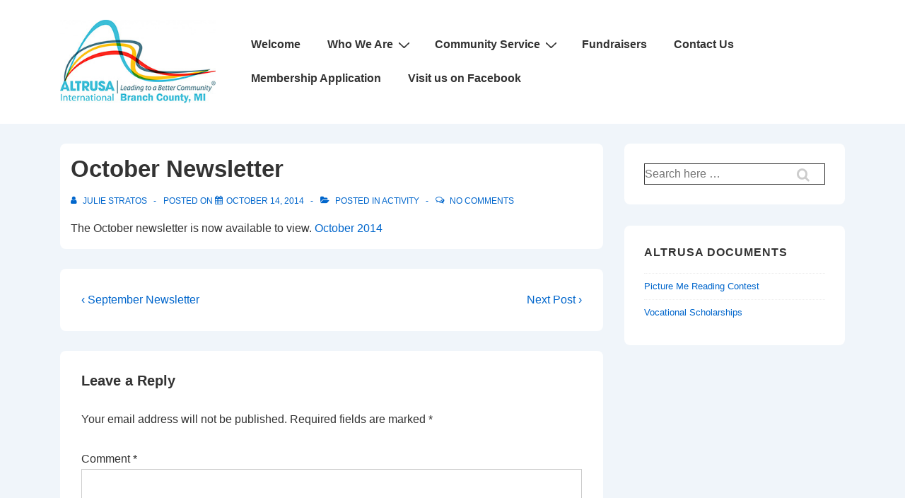

--- FILE ---
content_type: text/css
request_url: http://altrusabranchcounty.com/wp-content/themes/responsive-child/style.css?ver=1.0.0
body_size: 819
content:
/*
 Theme Name:   responsive Child
 Theme URI:    http://altrusabranchcounty.com/responsive-child/
 Description:  responsive Child Theme
 Author:       Blue Earth Studio
 Author URI:   http://blueearthstudio.com
 Template:     responsive
 Version:      1.0.0
 License:      GNU General Public License v2 or later
 License URI:  http://www.gnu.org/licenses/gpl-2.0.html
 Tags:         
 Text Domain:  responsive-child

#header {background-color: #fff;}
#logo {padding: 1%;}

.menu, a.button {background-color: #4B7DA3; background-image: url("http://altrusabranchcounty.com/wp-content/uploads/2013/07/bkg-menu.jpg");}

.featured-subtitle {font-size: 2em;}


a.blue:hover {background-color: #64B8D2;
    background-image: -moz-linear-gradient(center top , #64B8D2, #5CB6D1);}
a {color:#4B7DA3; }
*/